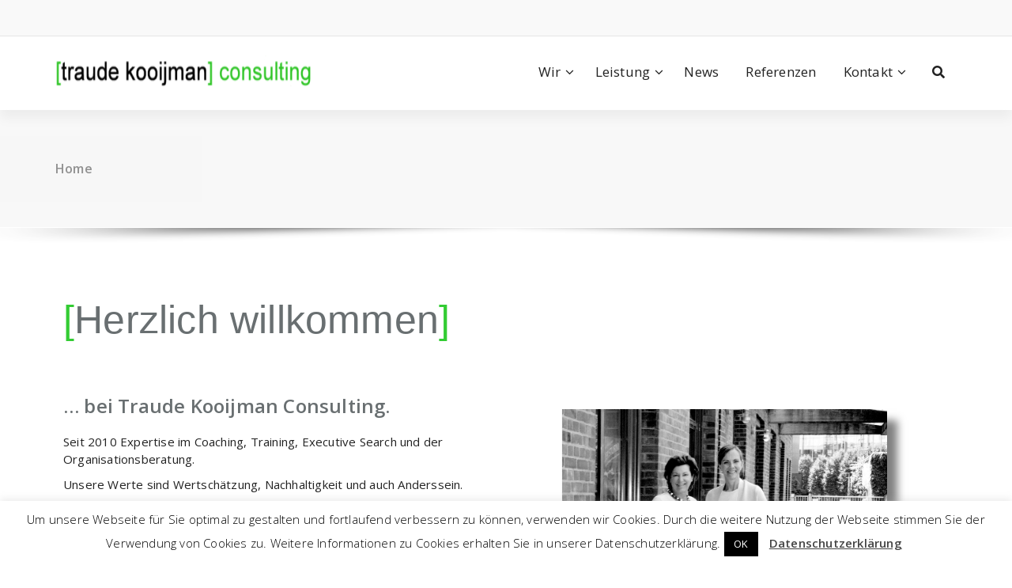

--- FILE ---
content_type: text/html; charset=UTF-8
request_url: https://tk-coaching.de/
body_size: 15622
content:
<!DOCTYPE html>
<html lang="de">
	<head>
	<meta charset="UTF-8">
	<meta name="viewport" content="width=device-width, initial-scale=1">
	<link rel="profile" href="https://gmpg.org/xfn/11">
	
	<title>[traude kooijman] consulting</title>
<meta name='robots' content='max-image-preview:large' />
<link rel='dns-prefetch' href='//fonts.googleapis.com' />
<link rel='dns-prefetch' href='//s.w.org' />
<link rel="alternate" type="application/rss+xml" title="[traude kooijman] consulting &raquo; Feed" href="https://tk-coaching.de/feed/" />
<link rel="alternate" type="application/rss+xml" title="[traude kooijman] consulting &raquo; Kommentar-Feed" href="https://tk-coaching.de/comments/feed/" />
<script type="text/javascript">
window._wpemojiSettings = {"baseUrl":"https:\/\/s.w.org\/images\/core\/emoji\/13.1.0\/72x72\/","ext":".png","svgUrl":"https:\/\/s.w.org\/images\/core\/emoji\/13.1.0\/svg\/","svgExt":".svg","source":{"concatemoji":"https:\/\/tk-coaching.de\/wp-includes\/js\/wp-emoji-release.min.js?ver=5.9.12"}};
/*! This file is auto-generated */
!function(e,a,t){var n,r,o,i=a.createElement("canvas"),p=i.getContext&&i.getContext("2d");function s(e,t){var a=String.fromCharCode;p.clearRect(0,0,i.width,i.height),p.fillText(a.apply(this,e),0,0);e=i.toDataURL();return p.clearRect(0,0,i.width,i.height),p.fillText(a.apply(this,t),0,0),e===i.toDataURL()}function c(e){var t=a.createElement("script");t.src=e,t.defer=t.type="text/javascript",a.getElementsByTagName("head")[0].appendChild(t)}for(o=Array("flag","emoji"),t.supports={everything:!0,everythingExceptFlag:!0},r=0;r<o.length;r++)t.supports[o[r]]=function(e){if(!p||!p.fillText)return!1;switch(p.textBaseline="top",p.font="600 32px Arial",e){case"flag":return s([127987,65039,8205,9895,65039],[127987,65039,8203,9895,65039])?!1:!s([55356,56826,55356,56819],[55356,56826,8203,55356,56819])&&!s([55356,57332,56128,56423,56128,56418,56128,56421,56128,56430,56128,56423,56128,56447],[55356,57332,8203,56128,56423,8203,56128,56418,8203,56128,56421,8203,56128,56430,8203,56128,56423,8203,56128,56447]);case"emoji":return!s([10084,65039,8205,55357,56613],[10084,65039,8203,55357,56613])}return!1}(o[r]),t.supports.everything=t.supports.everything&&t.supports[o[r]],"flag"!==o[r]&&(t.supports.everythingExceptFlag=t.supports.everythingExceptFlag&&t.supports[o[r]]);t.supports.everythingExceptFlag=t.supports.everythingExceptFlag&&!t.supports.flag,t.DOMReady=!1,t.readyCallback=function(){t.DOMReady=!0},t.supports.everything||(n=function(){t.readyCallback()},a.addEventListener?(a.addEventListener("DOMContentLoaded",n,!1),e.addEventListener("load",n,!1)):(e.attachEvent("onload",n),a.attachEvent("onreadystatechange",function(){"complete"===a.readyState&&t.readyCallback()})),(n=t.source||{}).concatemoji?c(n.concatemoji):n.wpemoji&&n.twemoji&&(c(n.twemoji),c(n.wpemoji)))}(window,document,window._wpemojiSettings);
</script>
<style type="text/css">
img.wp-smiley,
img.emoji {
	display: inline !important;
	border: none !important;
	box-shadow: none !important;
	height: 1em !important;
	width: 1em !important;
	margin: 0 0.07em !important;
	vertical-align: -0.1em !important;
	background: none !important;
	padding: 0 !important;
}
</style>
	<link rel='stylesheet' id='wp-block-library-css'  href='https://tk-coaching.de/wp-includes/css/dist/block-library/style.min.css?ver=5.9.12' type='text/css' media='all' />
<style id='global-styles-inline-css' type='text/css'>
body{--wp--preset--color--black: #000000;--wp--preset--color--cyan-bluish-gray: #abb8c3;--wp--preset--color--white: #ffffff;--wp--preset--color--pale-pink: #f78da7;--wp--preset--color--vivid-red: #cf2e2e;--wp--preset--color--luminous-vivid-orange: #ff6900;--wp--preset--color--luminous-vivid-amber: #fcb900;--wp--preset--color--light-green-cyan: #7bdcb5;--wp--preset--color--vivid-green-cyan: #00d084;--wp--preset--color--pale-cyan-blue: #8ed1fc;--wp--preset--color--vivid-cyan-blue: #0693e3;--wp--preset--color--vivid-purple: #9b51e0;--wp--preset--gradient--vivid-cyan-blue-to-vivid-purple: linear-gradient(135deg,rgba(6,147,227,1) 0%,rgb(155,81,224) 100%);--wp--preset--gradient--light-green-cyan-to-vivid-green-cyan: linear-gradient(135deg,rgb(122,220,180) 0%,rgb(0,208,130) 100%);--wp--preset--gradient--luminous-vivid-amber-to-luminous-vivid-orange: linear-gradient(135deg,rgba(252,185,0,1) 0%,rgba(255,105,0,1) 100%);--wp--preset--gradient--luminous-vivid-orange-to-vivid-red: linear-gradient(135deg,rgba(255,105,0,1) 0%,rgb(207,46,46) 100%);--wp--preset--gradient--very-light-gray-to-cyan-bluish-gray: linear-gradient(135deg,rgb(238,238,238) 0%,rgb(169,184,195) 100%);--wp--preset--gradient--cool-to-warm-spectrum: linear-gradient(135deg,rgb(74,234,220) 0%,rgb(151,120,209) 20%,rgb(207,42,186) 40%,rgb(238,44,130) 60%,rgb(251,105,98) 80%,rgb(254,248,76) 100%);--wp--preset--gradient--blush-light-purple: linear-gradient(135deg,rgb(255,206,236) 0%,rgb(152,150,240) 100%);--wp--preset--gradient--blush-bordeaux: linear-gradient(135deg,rgb(254,205,165) 0%,rgb(254,45,45) 50%,rgb(107,0,62) 100%);--wp--preset--gradient--luminous-dusk: linear-gradient(135deg,rgb(255,203,112) 0%,rgb(199,81,192) 50%,rgb(65,88,208) 100%);--wp--preset--gradient--pale-ocean: linear-gradient(135deg,rgb(255,245,203) 0%,rgb(182,227,212) 50%,rgb(51,167,181) 100%);--wp--preset--gradient--electric-grass: linear-gradient(135deg,rgb(202,248,128) 0%,rgb(113,206,126) 100%);--wp--preset--gradient--midnight: linear-gradient(135deg,rgb(2,3,129) 0%,rgb(40,116,252) 100%);--wp--preset--duotone--dark-grayscale: url('#wp-duotone-dark-grayscale');--wp--preset--duotone--grayscale: url('#wp-duotone-grayscale');--wp--preset--duotone--purple-yellow: url('#wp-duotone-purple-yellow');--wp--preset--duotone--blue-red: url('#wp-duotone-blue-red');--wp--preset--duotone--midnight: url('#wp-duotone-midnight');--wp--preset--duotone--magenta-yellow: url('#wp-duotone-magenta-yellow');--wp--preset--duotone--purple-green: url('#wp-duotone-purple-green');--wp--preset--duotone--blue-orange: url('#wp-duotone-blue-orange');--wp--preset--font-size--small: 13px;--wp--preset--font-size--medium: 20px;--wp--preset--font-size--large: 36px;--wp--preset--font-size--x-large: 42px;}.has-black-color{color: var(--wp--preset--color--black) !important;}.has-cyan-bluish-gray-color{color: var(--wp--preset--color--cyan-bluish-gray) !important;}.has-white-color{color: var(--wp--preset--color--white) !important;}.has-pale-pink-color{color: var(--wp--preset--color--pale-pink) !important;}.has-vivid-red-color{color: var(--wp--preset--color--vivid-red) !important;}.has-luminous-vivid-orange-color{color: var(--wp--preset--color--luminous-vivid-orange) !important;}.has-luminous-vivid-amber-color{color: var(--wp--preset--color--luminous-vivid-amber) !important;}.has-light-green-cyan-color{color: var(--wp--preset--color--light-green-cyan) !important;}.has-vivid-green-cyan-color{color: var(--wp--preset--color--vivid-green-cyan) !important;}.has-pale-cyan-blue-color{color: var(--wp--preset--color--pale-cyan-blue) !important;}.has-vivid-cyan-blue-color{color: var(--wp--preset--color--vivid-cyan-blue) !important;}.has-vivid-purple-color{color: var(--wp--preset--color--vivid-purple) !important;}.has-black-background-color{background-color: var(--wp--preset--color--black) !important;}.has-cyan-bluish-gray-background-color{background-color: var(--wp--preset--color--cyan-bluish-gray) !important;}.has-white-background-color{background-color: var(--wp--preset--color--white) !important;}.has-pale-pink-background-color{background-color: var(--wp--preset--color--pale-pink) !important;}.has-vivid-red-background-color{background-color: var(--wp--preset--color--vivid-red) !important;}.has-luminous-vivid-orange-background-color{background-color: var(--wp--preset--color--luminous-vivid-orange) !important;}.has-luminous-vivid-amber-background-color{background-color: var(--wp--preset--color--luminous-vivid-amber) !important;}.has-light-green-cyan-background-color{background-color: var(--wp--preset--color--light-green-cyan) !important;}.has-vivid-green-cyan-background-color{background-color: var(--wp--preset--color--vivid-green-cyan) !important;}.has-pale-cyan-blue-background-color{background-color: var(--wp--preset--color--pale-cyan-blue) !important;}.has-vivid-cyan-blue-background-color{background-color: var(--wp--preset--color--vivid-cyan-blue) !important;}.has-vivid-purple-background-color{background-color: var(--wp--preset--color--vivid-purple) !important;}.has-black-border-color{border-color: var(--wp--preset--color--black) !important;}.has-cyan-bluish-gray-border-color{border-color: var(--wp--preset--color--cyan-bluish-gray) !important;}.has-white-border-color{border-color: var(--wp--preset--color--white) !important;}.has-pale-pink-border-color{border-color: var(--wp--preset--color--pale-pink) !important;}.has-vivid-red-border-color{border-color: var(--wp--preset--color--vivid-red) !important;}.has-luminous-vivid-orange-border-color{border-color: var(--wp--preset--color--luminous-vivid-orange) !important;}.has-luminous-vivid-amber-border-color{border-color: var(--wp--preset--color--luminous-vivid-amber) !important;}.has-light-green-cyan-border-color{border-color: var(--wp--preset--color--light-green-cyan) !important;}.has-vivid-green-cyan-border-color{border-color: var(--wp--preset--color--vivid-green-cyan) !important;}.has-pale-cyan-blue-border-color{border-color: var(--wp--preset--color--pale-cyan-blue) !important;}.has-vivid-cyan-blue-border-color{border-color: var(--wp--preset--color--vivid-cyan-blue) !important;}.has-vivid-purple-border-color{border-color: var(--wp--preset--color--vivid-purple) !important;}.has-vivid-cyan-blue-to-vivid-purple-gradient-background{background: var(--wp--preset--gradient--vivid-cyan-blue-to-vivid-purple) !important;}.has-light-green-cyan-to-vivid-green-cyan-gradient-background{background: var(--wp--preset--gradient--light-green-cyan-to-vivid-green-cyan) !important;}.has-luminous-vivid-amber-to-luminous-vivid-orange-gradient-background{background: var(--wp--preset--gradient--luminous-vivid-amber-to-luminous-vivid-orange) !important;}.has-luminous-vivid-orange-to-vivid-red-gradient-background{background: var(--wp--preset--gradient--luminous-vivid-orange-to-vivid-red) !important;}.has-very-light-gray-to-cyan-bluish-gray-gradient-background{background: var(--wp--preset--gradient--very-light-gray-to-cyan-bluish-gray) !important;}.has-cool-to-warm-spectrum-gradient-background{background: var(--wp--preset--gradient--cool-to-warm-spectrum) !important;}.has-blush-light-purple-gradient-background{background: var(--wp--preset--gradient--blush-light-purple) !important;}.has-blush-bordeaux-gradient-background{background: var(--wp--preset--gradient--blush-bordeaux) !important;}.has-luminous-dusk-gradient-background{background: var(--wp--preset--gradient--luminous-dusk) !important;}.has-pale-ocean-gradient-background{background: var(--wp--preset--gradient--pale-ocean) !important;}.has-electric-grass-gradient-background{background: var(--wp--preset--gradient--electric-grass) !important;}.has-midnight-gradient-background{background: var(--wp--preset--gradient--midnight) !important;}.has-small-font-size{font-size: var(--wp--preset--font-size--small) !important;}.has-medium-font-size{font-size: var(--wp--preset--font-size--medium) !important;}.has-large-font-size{font-size: var(--wp--preset--font-size--large) !important;}.has-x-large-font-size{font-size: var(--wp--preset--font-size--x-large) !important;}
</style>
<link rel='stylesheet' id='contact-form-7-css'  href='https://tk-coaching.de/wp-content/plugins/contact-form-7/includes/css/styles.css?ver=5.6.4' type='text/css' media='all' />
<link rel='stylesheet' id='cookie-law-info-css'  href='https://tk-coaching.de/wp-content/plugins/cookie-law-info/legacy/public/css/cookie-law-info-public.css?ver=3.3.9.1' type='text/css' media='all' />
<link rel='stylesheet' id='cookie-law-info-gdpr-css'  href='https://tk-coaching.de/wp-content/plugins/cookie-law-info/legacy/public/css/cookie-law-info-gdpr.css?ver=3.3.9.1' type='text/css' media='all' />
<link rel='stylesheet' id='tp-piebuilder-style-css'  href='https://tk-coaching.de/wp-content/plugins/tp-piebuilder/assets/css/style.min.css?ver=5.9.12' type='text/css' media='all' />
<link rel='stylesheet' id='benzer-fonts-css'  href='//fonts.googleapis.com/css?family=Open+Sans%3A300%2C400%2C600%2C700%2C800%7CRaleway%3A400%2C700&#038;subset=latin%2Clatin-ext' type='text/css' media='all' />
<link rel='stylesheet' id='specia-style-css'  href='https://tk-coaching.de/wp-content/themes/benzer/style.css?ver=5.9.12' type='text/css' media='all' />
<style id='specia-style-inline-css' type='text/css'>
.bt-primary,a.bt-primary,button.bt-primary,.more-link,a.more-link, .wpcf7-submit,input.wpcf7-submit,div.tagcloud a,.widget .woocommerce-product-search input[type='search'],.widget .search-form input[type='search'],input[type='submit'],button[type='submit'],.woo-sidebar .woocommerce-mini-cart__buttons.buttons .button,footer .woocommerce-mini-cart__buttons.buttons .button,.woocommerce ul.products li.product .button, .woocommerce nav.woocommerce-pagination ul li a,.woocommerce nav.woocommerce-pagination ul li span,.top-scroll,.woocommerce-cart .wc-proceed-to-checkout a.checkout-button,.woocommerce table.cart td.actions .input-text,.woocommerce-page #content table.cart td.actions .input-text,.woocommerce-page table.cart td.actions .input-text,.wp-block-search .wp-block-search__input, .wp-block-loginout a, .woocommerce a.button, .woocommerce span.onsale {
					border-radius: 100px !important;
				}

</style>
<link rel='stylesheet' id='owl-carousel-css'  href='https://tk-coaching.de/wp-content/themes/specia/css/owl.carousel.css?ver=5.9.12' type='text/css' media='all' />
<link rel='stylesheet' id='bootstrap-css'  href='https://tk-coaching.de/wp-content/themes/specia/css/bootstrap.min.css?ver=5.9.12' type='text/css' media='all' />
<link rel='stylesheet' id='woo-css'  href='https://tk-coaching.de/wp-content/themes/specia/css/woo.css?ver=5.9.12' type='text/css' media='all' />
<link rel='stylesheet' id='specia-form-css'  href='https://tk-coaching.de/wp-content/themes/specia/css/form.css?ver=5.9.12' type='text/css' media='all' />
<link rel='stylesheet' id='specia-typography-css'  href='https://tk-coaching.de/wp-content/themes/specia/css/typography.css?ver=5.9.12' type='text/css' media='all' />
<link rel='stylesheet' id='specia-widget-css'  href='https://tk-coaching.de/wp-content/themes/specia/css/widget.css?ver=5.9.12' type='text/css' media='all' />
<link rel='stylesheet' id='specia-top-widget-css'  href='https://tk-coaching.de/wp-content/themes/specia/css/top-widget.css?ver=5.9.12' type='text/css' media='all' />
<link rel='stylesheet' id='specia-text-animate-css'  href='https://tk-coaching.de/wp-content/themes/specia/css/text-animate.css?ver=5.9.12' type='text/css' media='all' />
<link rel='stylesheet' id='animate-css'  href='https://tk-coaching.de/wp-content/themes/specia/css/animate.min.css?ver=5.9.12' type='text/css' media='all' />
<link rel='stylesheet' id='specia-text-rotator-css'  href='https://tk-coaching.de/wp-content/themes/specia/css/text-rotator.css?ver=5.9.12' type='text/css' media='all' />
<link rel='stylesheet' id='specia-menus-css'  href='https://tk-coaching.de/wp-content/themes/specia/css/menus.css?ver=5.9.12' type='text/css' media='all' />
<link rel='stylesheet' id='font-awesome-css'  href='https://tk-coaching.de/wp-content/plugins/elementor/assets/lib/font-awesome/css/font-awesome.min.css?ver=4.7.0' type='text/css' media='all' />
<link rel='stylesheet' id='specia-fonts-css'  href='//fonts.googleapis.com/css?family=Open+Sans%3A300%2C400%2C600%2C700%2C800%7CRaleway%3A400%2C700&#038;subset=latin%2Clatin-ext' type='text/css' media='all' />
<link rel='stylesheet' id='elementor-icons-css'  href='https://tk-coaching.de/wp-content/plugins/elementor/assets/lib/eicons/css/elementor-icons.min.css?ver=5.21.0' type='text/css' media='all' />
<link rel='stylesheet' id='elementor-frontend-css'  href='https://tk-coaching.de/wp-content/plugins/elementor/assets/css/frontend.min.css?ver=3.15.3' type='text/css' media='all' />
<link rel='stylesheet' id='swiper-css'  href='https://tk-coaching.de/wp-content/plugins/elementor/assets/lib/swiper/css/swiper.min.css?ver=5.3.6' type='text/css' media='all' />
<link rel='stylesheet' id='elementor-post-1862-css'  href='https://tk-coaching.de/wp-content/uploads/elementor/css/post-1862.css?ver=1682240303' type='text/css' media='all' />
<link rel='stylesheet' id='font-awesome-5-all-css'  href='https://tk-coaching.de/wp-content/plugins/elementor/assets/lib/font-awesome/css/all.min.css?ver=3.15.3' type='text/css' media='all' />
<link rel='stylesheet' id='font-awesome-4-shim-css'  href='https://tk-coaching.de/wp-content/plugins/elementor/assets/lib/font-awesome/css/v4-shims.min.css?ver=3.15.3' type='text/css' media='all' />
<link rel='stylesheet' id='elementor-global-css'  href='https://tk-coaching.de/wp-content/uploads/elementor/css/global.css?ver=1682240303' type='text/css' media='all' />
<link rel='stylesheet' id='elementor-post-1175-css'  href='https://tk-coaching.de/wp-content/uploads/elementor/css/post-1175.css?ver=1709647205' type='text/css' media='all' />
<link rel='stylesheet' id='specia-parent-style-css'  href='https://tk-coaching.de/wp-content/themes/specia/style.css?ver=5.9.12' type='text/css' media='all' />
<link rel='stylesheet' id='benzer-style-css'  href='https://tk-coaching.de/wp-content/themes/benzer/style.css?ver=5.9.12' type='text/css' media='all' />
<link rel='stylesheet' id='benzer-default-css'  href='https://tk-coaching.de/wp-content/themes/benzer/css/colors/default.css?ver=5.9.12' type='text/css' media='all' />
<link rel='stylesheet' id='benzer-media-query-css'  href='https://tk-coaching.de/wp-content/themes/specia/css/media-query.css?ver=5.9.12' type='text/css' media='all' />
<link rel='stylesheet' id='google-fonts-1-css'  href='https://fonts.googleapis.com/css?family=Roboto%3A100%2C100italic%2C200%2C200italic%2C300%2C300italic%2C400%2C400italic%2C500%2C500italic%2C600%2C600italic%2C700%2C700italic%2C800%2C800italic%2C900%2C900italic%7CRoboto+Slab%3A100%2C100italic%2C200%2C200italic%2C300%2C300italic%2C400%2C400italic%2C500%2C500italic%2C600%2C600italic%2C700%2C700italic%2C800%2C800italic%2C900%2C900italic%7CAmatic+SC%3A100%2C100italic%2C200%2C200italic%2C300%2C300italic%2C400%2C400italic%2C500%2C500italic%2C600%2C600italic%2C700%2C700italic%2C800%2C800italic%2C900%2C900italic&#038;display=auto&#038;ver=5.9.12' type='text/css' media='all' />
<link rel="preconnect" href="https://fonts.gstatic.com/" crossorigin><!--n2css--><!--n2js--><script type='text/javascript' src='https://tk-coaching.de/wp-includes/js/tinymce/tinymce.min.js?ver=49110-20201110' id='wp-tinymce-root-js'></script>
<script type='text/javascript' src='https://tk-coaching.de/wp-includes/js/tinymce/plugins/compat3x/plugin.min.js?ver=49110-20201110' id='wp-tinymce-js'></script>
<script type='text/javascript' src='https://tk-coaching.de/wp-includes/js/jquery/jquery.min.js?ver=3.6.0' id='jquery-core-js'></script>
<script type='text/javascript' src='https://tk-coaching.de/wp-includes/js/jquery/jquery-migrate.min.js?ver=3.3.2' id='jquery-migrate-js'></script>
<script type='text/javascript' id='cookie-law-info-js-extra'>
/* <![CDATA[ */
var Cli_Data = {"nn_cookie_ids":[],"cookielist":[],"non_necessary_cookies":[],"ccpaEnabled":"","ccpaRegionBased":"","ccpaBarEnabled":"","strictlyEnabled":["necessary","obligatoire"],"ccpaType":"gdpr","js_blocking":"","custom_integration":"","triggerDomRefresh":"","secure_cookies":""};
var cli_cookiebar_settings = {"animate_speed_hide":"500","animate_speed_show":"500","background":"#FFF","border":"#b1a6a6c2","border_on":"","button_1_button_colour":"#000","button_1_button_hover":"#000000","button_1_link_colour":"#fff","button_1_as_button":"1","button_1_new_win":"","button_2_button_colour":"#333","button_2_button_hover":"#292929","button_2_link_colour":"#444","button_2_as_button":"","button_2_hidebar":"","button_3_button_colour":"#000","button_3_button_hover":"#000000","button_3_link_colour":"#fff","button_3_as_button":"1","button_3_new_win":"","button_4_button_colour":"#000","button_4_button_hover":"#000000","button_4_link_colour":"#fff","button_4_as_button":"1","button_7_button_colour":"#61a229","button_7_button_hover":"#4e8221","button_7_link_colour":"#fff","button_7_as_button":"1","button_7_new_win":"","font_family":"inherit","header_fix":"","notify_animate_hide":"1","notify_animate_show":"","notify_div_id":"#cookie-law-info-bar","notify_position_horizontal":"right","notify_position_vertical":"bottom","scroll_close":"","scroll_close_reload":"","accept_close_reload":"","reject_close_reload":"","showagain_tab":"","showagain_background":"#fff","showagain_border":"#000","showagain_div_id":"#cookie-law-info-again","showagain_x_position":"100px","text":"#000","show_once_yn":"","show_once":"10000","logging_on":"","as_popup":"","popup_overlay":"1","bar_heading_text":"","cookie_bar_as":"banner","popup_showagain_position":"bottom-right","widget_position":"left"};
var log_object = {"ajax_url":"https:\/\/tk-coaching.de\/wp-admin\/admin-ajax.php"};
/* ]]> */
</script>
<script type='text/javascript' src='https://tk-coaching.de/wp-content/plugins/cookie-law-info/legacy/public/js/cookie-law-info-public.js?ver=3.3.9.1' id='cookie-law-info-js'></script>
<script type='text/javascript' src='https://tk-coaching.de/wp-content/plugins/sticky-menu-or-anything-on-scroll/assets/js/jq-sticky-anything.min.js?ver=2.1.1' id='stickyAnythingLib-js'></script>
<script type='text/javascript' src='https://tk-coaching.de/wp-content/plugins/tp-piebuilder/assets/js/pie.min.js?ver=5.9.12' id='tp-piebuilder-script-js'></script>
<script type='text/javascript' src='https://tk-coaching.de/wp-content/themes/specia/js/bootstrap.min.js?ver=5.9.12' id='bootstrap-js'></script>
<script type='text/javascript' src='https://tk-coaching.de/wp-content/themes/specia/js/owl.carousel.min.js?ver=5.9.12' id='owl-carousel-js'></script>
<script type='text/javascript' src='https://tk-coaching.de/wp-content/themes/specia/js/jquery.simple-text-rotator.min.js?ver=5.9.12' id='jquery-text-rotator-js'></script>
<script type='text/javascript' src='https://tk-coaching.de/wp-content/themes/specia/js/wow.min.js?ver=5.9.12' id='wow-min-js'></script>
<script type='text/javascript' src='https://tk-coaching.de/wp-content/themes/specia/js/component.min.js?ver=5.9.12' id='specia-service-component-js'></script>
<script type='text/javascript' src='https://tk-coaching.de/wp-content/themes/specia/js/modernizr.custom.min.js?ver=5.9.12' id='specia-service-modernizr-custom-js'></script>
<script type='text/javascript' src='https://tk-coaching.de/wp-content/themes/specia/js/custom.js?ver=5.9.12' id='specia-custom-js-js'></script>
<script type='text/javascript' src='https://tk-coaching.de/wp-content/plugins/elementor/assets/lib/font-awesome/js/v4-shims.min.js?ver=3.15.3' id='font-awesome-4-shim-js'></script>
<link rel="https://api.w.org/" href="https://tk-coaching.de/wp-json/" /><link rel="alternate" type="application/json" href="https://tk-coaching.de/wp-json/wp/v2/pages/1175" /><link rel="EditURI" type="application/rsd+xml" title="RSD" href="https://tk-coaching.de/xmlrpc.php?rsd" />
<link rel="wlwmanifest" type="application/wlwmanifest+xml" href="https://tk-coaching.de/wp-includes/wlwmanifest.xml" /> 
<meta name="generator" content="WordPress 5.9.12" />
<link rel="canonical" href="https://tk-coaching.de/" />
<link rel='shortlink' href='https://tk-coaching.de/' />
<link rel="alternate" type="application/json+oembed" href="https://tk-coaching.de/wp-json/oembed/1.0/embed?url=https%3A%2F%2Ftk-coaching.de%2F" />
<link rel="alternate" type="text/xml+oembed" href="https://tk-coaching.de/wp-json/oembed/1.0/embed?url=https%3A%2F%2Ftk-coaching.de%2F&#038;format=xml" />
<!-- Enter your scripts here --><meta name="generator" content="Elementor 3.15.3; features: e_dom_optimization, e_optimized_assets_loading, additional_custom_breakpoints; settings: css_print_method-external, google_font-enabled, font_display-auto">
<link rel="icon" href="https://tk-coaching.de/wp-content/uploads/2024/02/tk-consulting-favicon-75x75.png" sizes="32x32" />
<link rel="icon" href="https://tk-coaching.de/wp-content/uploads/2024/02/tk-consulting-favicon.png" sizes="192x192" />
<link rel="apple-touch-icon" href="https://tk-coaching.de/wp-content/uploads/2024/02/tk-consulting-favicon.png" />
<meta name="msapplication-TileImage" content="https://tk-coaching.de/wp-content/uploads/2024/02/tk-consulting-favicon.png" />
		<style type="text/css" id="wp-custom-css">
			.padding-bottom-10 {
display: none;
}

.site-title
{ font-size: 500px }


.main-footer {
background-color: ; 
}
.menu-right li.cart-wrapper {
  position: relative;
  display: none;
}
.nav-benzer .navigation .logo {
  padding: 19px 0;
	min-width:325px;
}
.page-breadcrumb {
    list-style: none outside none;
    margin-bottom: 0px;
    padding: 23px 0;
    text-align: right;
    font-size: 15px;
    line-height: 20px;
    display: none;
}
.entry-content a, .comment-content a, .widget_text a, strong a, blockquote a, code a, p a {
    color: #39C435;
    text-decoration: underline;
}
		</style>
		</head>

<body class="home page-template-default page page-id-1175 wp-custom-logo elementor-default elementor-kit-1862 elementor-page elementor-page-1175">
<svg xmlns="http://www.w3.org/2000/svg" viewBox="0 0 0 0" width="0" height="0" focusable="false" role="none" style="visibility: hidden; position: absolute; left: -9999px; overflow: hidden;" ><defs><filter id="wp-duotone-dark-grayscale"><feColorMatrix color-interpolation-filters="sRGB" type="matrix" values=" .299 .587 .114 0 0 .299 .587 .114 0 0 .299 .587 .114 0 0 .299 .587 .114 0 0 " /><feComponentTransfer color-interpolation-filters="sRGB" ><feFuncR type="table" tableValues="0 0.49803921568627" /><feFuncG type="table" tableValues="0 0.49803921568627" /><feFuncB type="table" tableValues="0 0.49803921568627" /><feFuncA type="table" tableValues="1 1" /></feComponentTransfer><feComposite in2="SourceGraphic" operator="in" /></filter></defs></svg><svg xmlns="http://www.w3.org/2000/svg" viewBox="0 0 0 0" width="0" height="0" focusable="false" role="none" style="visibility: hidden; position: absolute; left: -9999px; overflow: hidden;" ><defs><filter id="wp-duotone-grayscale"><feColorMatrix color-interpolation-filters="sRGB" type="matrix" values=" .299 .587 .114 0 0 .299 .587 .114 0 0 .299 .587 .114 0 0 .299 .587 .114 0 0 " /><feComponentTransfer color-interpolation-filters="sRGB" ><feFuncR type="table" tableValues="0 1" /><feFuncG type="table" tableValues="0 1" /><feFuncB type="table" tableValues="0 1" /><feFuncA type="table" tableValues="1 1" /></feComponentTransfer><feComposite in2="SourceGraphic" operator="in" /></filter></defs></svg><svg xmlns="http://www.w3.org/2000/svg" viewBox="0 0 0 0" width="0" height="0" focusable="false" role="none" style="visibility: hidden; position: absolute; left: -9999px; overflow: hidden;" ><defs><filter id="wp-duotone-purple-yellow"><feColorMatrix color-interpolation-filters="sRGB" type="matrix" values=" .299 .587 .114 0 0 .299 .587 .114 0 0 .299 .587 .114 0 0 .299 .587 .114 0 0 " /><feComponentTransfer color-interpolation-filters="sRGB" ><feFuncR type="table" tableValues="0.54901960784314 0.98823529411765" /><feFuncG type="table" tableValues="0 1" /><feFuncB type="table" tableValues="0.71764705882353 0.25490196078431" /><feFuncA type="table" tableValues="1 1" /></feComponentTransfer><feComposite in2="SourceGraphic" operator="in" /></filter></defs></svg><svg xmlns="http://www.w3.org/2000/svg" viewBox="0 0 0 0" width="0" height="0" focusable="false" role="none" style="visibility: hidden; position: absolute; left: -9999px; overflow: hidden;" ><defs><filter id="wp-duotone-blue-red"><feColorMatrix color-interpolation-filters="sRGB" type="matrix" values=" .299 .587 .114 0 0 .299 .587 .114 0 0 .299 .587 .114 0 0 .299 .587 .114 0 0 " /><feComponentTransfer color-interpolation-filters="sRGB" ><feFuncR type="table" tableValues="0 1" /><feFuncG type="table" tableValues="0 0.27843137254902" /><feFuncB type="table" tableValues="0.5921568627451 0.27843137254902" /><feFuncA type="table" tableValues="1 1" /></feComponentTransfer><feComposite in2="SourceGraphic" operator="in" /></filter></defs></svg><svg xmlns="http://www.w3.org/2000/svg" viewBox="0 0 0 0" width="0" height="0" focusable="false" role="none" style="visibility: hidden; position: absolute; left: -9999px; overflow: hidden;" ><defs><filter id="wp-duotone-midnight"><feColorMatrix color-interpolation-filters="sRGB" type="matrix" values=" .299 .587 .114 0 0 .299 .587 .114 0 0 .299 .587 .114 0 0 .299 .587 .114 0 0 " /><feComponentTransfer color-interpolation-filters="sRGB" ><feFuncR type="table" tableValues="0 0" /><feFuncG type="table" tableValues="0 0.64705882352941" /><feFuncB type="table" tableValues="0 1" /><feFuncA type="table" tableValues="1 1" /></feComponentTransfer><feComposite in2="SourceGraphic" operator="in" /></filter></defs></svg><svg xmlns="http://www.w3.org/2000/svg" viewBox="0 0 0 0" width="0" height="0" focusable="false" role="none" style="visibility: hidden; position: absolute; left: -9999px; overflow: hidden;" ><defs><filter id="wp-duotone-magenta-yellow"><feColorMatrix color-interpolation-filters="sRGB" type="matrix" values=" .299 .587 .114 0 0 .299 .587 .114 0 0 .299 .587 .114 0 0 .299 .587 .114 0 0 " /><feComponentTransfer color-interpolation-filters="sRGB" ><feFuncR type="table" tableValues="0.78039215686275 1" /><feFuncG type="table" tableValues="0 0.94901960784314" /><feFuncB type="table" tableValues="0.35294117647059 0.47058823529412" /><feFuncA type="table" tableValues="1 1" /></feComponentTransfer><feComposite in2="SourceGraphic" operator="in" /></filter></defs></svg><svg xmlns="http://www.w3.org/2000/svg" viewBox="0 0 0 0" width="0" height="0" focusable="false" role="none" style="visibility: hidden; position: absolute; left: -9999px; overflow: hidden;" ><defs><filter id="wp-duotone-purple-green"><feColorMatrix color-interpolation-filters="sRGB" type="matrix" values=" .299 .587 .114 0 0 .299 .587 .114 0 0 .299 .587 .114 0 0 .299 .587 .114 0 0 " /><feComponentTransfer color-interpolation-filters="sRGB" ><feFuncR type="table" tableValues="0.65098039215686 0.40392156862745" /><feFuncG type="table" tableValues="0 1" /><feFuncB type="table" tableValues="0.44705882352941 0.4" /><feFuncA type="table" tableValues="1 1" /></feComponentTransfer><feComposite in2="SourceGraphic" operator="in" /></filter></defs></svg><svg xmlns="http://www.w3.org/2000/svg" viewBox="0 0 0 0" width="0" height="0" focusable="false" role="none" style="visibility: hidden; position: absolute; left: -9999px; overflow: hidden;" ><defs><filter id="wp-duotone-blue-orange"><feColorMatrix color-interpolation-filters="sRGB" type="matrix" values=" .299 .587 .114 0 0 .299 .587 .114 0 0 .299 .587 .114 0 0 .299 .587 .114 0 0 " /><feComponentTransfer color-interpolation-filters="sRGB" ><feFuncR type="table" tableValues="0.098039215686275 1" /><feFuncG type="table" tableValues="0 0.66274509803922" /><feFuncB type="table" tableValues="0.84705882352941 0.41960784313725" /><feFuncA type="table" tableValues="1 1" /></feComponentTransfer><feComposite in2="SourceGraphic" operator="in" /></filter></defs></svg><div id="page" class="site">
	<a class="skip-link screen-reader-text" href="#content">Skip to content</a>

	


<header id="header-section" class="header nav-benzer" role="banner">
		<div id="unique-header" class="header-top-info d-lg-block d-none wow fadeInDown">
		<div class="header-widget">
			<div class="container">
				<div class="row">
					<div class="col-lg-6 col-12">
						<div id="header-top-left" class="text-lg-left text-center">
							<!-- Start Social Media Icons -->
											
															<aside id="social_widget" class="widget widget_social_widget">
									<ul>
																				
																				
																				
																				
																				
																				
																				
																				
																				
																				
																				
																			</ul>
								</aside>
									                	<!-- /End Social Media Icons-->
						</div>
					</div>
					<div class="col-lg-6 col-12">
						<div id="header-top-right" class="text-lg-right text-center">
																						<!-- Start Contact Info -->
																
																<!-- /End Contact Info -->
														
						</div>
					</div>
				</div>
			</div>
		</div>
	</div>
	
	<div class="navigator-wrapper">
		<!-- Mobile Toggle -->
	    <div class="theme-mobile-nav d-lg-none d-block sticky-nav">
	        <div class="container">
	            <div class="row">
	                <div class="col-md-12">
	                    <div class="theme-mobile-menu">
	                        <div class="headtop-mobi">
	                            <div class="headtop-shift">
	                                <a href="javascript:void(0);" class="header-sidebar-toggle open-toggle"><span></span></a>
	                                <a href="javascript:void(0);" class="header-sidebar-toggle close-button"><span></span></a>
	                                <div id="mob-h-top" class="mobi-head-top animated"></div>
	                            </div>
	                        </div>
	                        <div class="mobile-logo">
	                            <a href="https://tk-coaching.de/" class="custom-logo-link" rel="home" aria-current="page"><img width="325" height="40" src="https://tk-coaching.de/wp-content/uploads/2018/05/cropped-kooijmannschwarz-e1610367046375.png" class="custom-logo navbar-brand" alt="[traude kooijman] consulting" srcset="https://tk-coaching.de/wp-content/uploads/2018/05/cropped-kooijmannschwarz-e1610367046375.png 325w, https://tk-coaching.de/wp-content/uploads/2018/05/cropped-kooijmannschwarz-e1610367046375-300x37.png 300w" sizes="(max-width: 325px) 100vw, 325px" /></a>	                        </div>
	                        <div class="menu-toggle-wrap">
	                            <div class="hamburger-menu">
	                                <a href="javascript:void(0);" class="menu-toggle">
	                                    <div class="top-bun"></div>
	                                    <div class="meat"></div>
	                                    <div class="bottom-bun"></div>
	                                </a>
	                            </div>
	                        </div>
	                        <div id="mobile-m" class="mobile-menu">
	                            <div class="mobile-menu-shift">
	                                <a href="javascript:void(0);" class="close-style close-menu"></a>
	                            </div>
	                        </div>
	                    </div>
	                </div>
	            </div>
	        </div>
	    </div>
	    <!-- / -->

	    <!-- Top Menu -->
	    <div class="xl-nav-area d-none d-lg-block">
	        <div class="navigation sticky-nav">
	            <div class="container">
	                <div class="row">
	                    <div class="col-md-3 my-auto">
	                        <div class="logo">
	                            <a href="https://tk-coaching.de/" class="custom-logo-link" rel="home" aria-current="page"><img width="325" height="40" src="https://tk-coaching.de/wp-content/uploads/2018/05/cropped-kooijmannschwarz-e1610367046375.png" class="custom-logo navbar-brand" alt="[traude kooijman] consulting" srcset="https://tk-coaching.de/wp-content/uploads/2018/05/cropped-kooijmannschwarz-e1610367046375.png 325w, https://tk-coaching.de/wp-content/uploads/2018/05/cropped-kooijmannschwarz-e1610367046375-300x37.png 300w" sizes="(max-width: 325px) 100vw, 325px" /></a>	                        </div>
	                    </div>
	                    <div class="col-md-9 my-auto">
	                        <div class="theme-menu">
	                            <nav class="menubar">
	                                <ul id="menu-primary-menu" class="menu-wrap"><li id="menu-item-1452" class="menu-item menu-item-type-post_type menu-item-object-page menu-item-has-children menu-item-1452 dropdown"><a href="https://tk-coaching.de/wir/">Wir</a><span class="mobi_drop d-lg-none"><a href="#" class="fa fa-plus"></a></span>
<ul class="dropdown-menu">
	<li id="menu-item-1468" class="menu-item menu-item-type-post_type menu-item-object-page menu-item-1468"><a href="https://tk-coaching.de/wir/gabriele-traude/">Gabriele Traude</a></li>
	<li id="menu-item-1461" class="menu-item menu-item-type-post_type menu-item-object-page menu-item-1461"><a href="https://tk-coaching.de/wir/daniela-kooijman/">Daniela Kooijman</a></li>
</ul>
</li>
<li id="menu-item-1443" class="menu-item menu-item-type-post_type menu-item-object-page menu-item-has-children menu-item-1443 dropdown"><a href="https://tk-coaching.de/leistung/">Leistung</a><span class="mobi_drop d-lg-none"><a href="#" class="fa fa-plus"></a></span>
<ul class="dropdown-menu">
	<li id="menu-item-1412" class="menu-item menu-item-type-post_type menu-item-object-page menu-item-1412"><a href="https://tk-coaching.de/leistung/coaching/">Coaching</a></li>
	<li id="menu-item-1607" class="menu-item menu-item-type-post_type menu-item-object-page menu-item-1607"><a href="https://tk-coaching.de/vortraege-und-moderation/">Vorträge und Moderation</a></li>
	<li id="menu-item-1302" class="menu-item menu-item-type-post_type menu-item-object-page menu-item-1302"><a href="https://tk-coaching.de/leistung/training/">Training</a></li>
	<li id="menu-item-1427" class="menu-item menu-item-type-post_type menu-item-object-page menu-item-1427"><a href="https://tk-coaching.de/leistung/organisationsberatung-2/">Organisationsberatung</a></li>
	<li id="menu-item-1419" class="menu-item menu-item-type-post_type menu-item-object-page menu-item-1419"><a href="https://tk-coaching.de/leistung/executive-search/">Executive Search</a></li>
	<li id="menu-item-1893" class="menu-item menu-item-type-post_type menu-item-object-page menu-item-1893"><a href="https://tk-coaching.de/leistung/schueler-und-junge-erwachsene/">Schüler und junge Erwachsene</a></li>
</ul>
</li>
<li id="menu-item-49" class="menu-item menu-item-type-post_type menu-item-object-page menu-item-49"><a href="https://tk-coaching.de/news/">News</a></li>
<li id="menu-item-1338" class="menu-item menu-item-type-post_type menu-item-object-page menu-item-1338"><a href="https://tk-coaching.de/referenzen/">Referenzen</a></li>
<li id="menu-item-1816" class="menu-item menu-item-type-post_type menu-item-object-page menu-item-has-children menu-item-1816 dropdown"><a href="https://tk-coaching.de/kontakt/">Kontakt</a><span class="mobi_drop d-lg-none"><a href="#" class="fa fa-plus"></a></span>
<ul class="dropdown-menu">
	<li id="menu-item-1584" class="menu-item menu-item-type-post_type menu-item-object-page menu-item-1584"><a href="https://tk-coaching.de/impressum/">Impressum</a></li>
	<li id="menu-item-1583" class="menu-item menu-item-type-post_type menu-item-object-page menu-item-1583"><a href="https://tk-coaching.de/kontakt/datenschutz/">Datenschutz</a></li>
</ul>
</li>
</ul>                               
	                            </nav>
	                            <div class="menu-right">
	                                <ul class="wrap-right">
	                                    <li class="search-button">
	                                        <a href="#" id="view-search-btn" class="header-search-toggle"><i class="fa fa-search"></i></a>
	                                        <!-- Quik search -->
	                                        <div class="view-search-btn header-search-popup">
	                                            <form method="get" class="search-form" action="https://tk-coaching.de/" aria-label="Site Search">
	                                                <span class="screen-reader-text">Search for:</span>
	                                                <input type="search" class="search-field header-search-field" placeholder="Type To Search" name="s" id="popfocus" value="" autofocus>
	                                                <a href="#" class="close-style header-search-close"></a>
	                                            </form>
	                                        </div>
	                                        <!-- / -->
	                                    </li>
																					<li class="cart-wrapper">
												<div class="cart-icon-wrap">
													<a href="javascript:void(0)" id="cart"><i class="fa fa-shopping-bag"></i>
																										</a>
												</div>
												
												<!-- Shopping Cart -->
																								<!--end shopping-cart -->
											</li>
											                                    	                                </ul>
	                            </div>
	                        </div>
	                    </div>
	                </div>
	            </div>
	        </div>
	    </div>
	</div>

</header>
<section class="breadcrumb shadow-one">
    <div class="background-overlay">
        <div class="container">
            <div class="row padding-top-40 padding-bottom-40">
                <div class="col-md-6 col-xs-12 col-sm-6">
                     <h2>
						Home					</h2>
                </div>

                <div class="col-md-6 col-xs-12 col-sm-6 breadcrumb-position">
					<ul class="page-breadcrumb">
						<li><a href="https://tk-coaching.de">Home</a></li>                    </ul>
                </div>
            </div>
        </div>
    </div>
</section>

<div class="clearfix"></div>

	<div id="content" class="site-content" role="main">
<section class="page-wrapper">
	<div class="container">
					
		<div class="row padding-top-60 padding-bottom-60">		
			<div class="col-md-12">			<div class="site-content">
			
					<div data-elementor-type="wp-page" data-elementor-id="1175" class="elementor elementor-1175">
									<section class="elementor-section elementor-top-section elementor-element elementor-element-483efca elementor-section-boxed elementor-section-height-default elementor-section-height-default" data-id="483efca" data-element_type="section">
						<div class="elementor-container elementor-column-gap-default">
					<div class="elementor-column elementor-col-100 elementor-top-column elementor-element elementor-element-efa1bf2" data-id="efa1bf2" data-element_type="column">
			<div class="elementor-widget-wrap elementor-element-populated">
								<div class="elementor-element elementor-element-6519c07 elementor-invisible elementor-widget elementor-widget-heading" data-id="6519c07" data-element_type="widget" data-settings="{&quot;_animation&quot;:&quot;fadeInUp&quot;}" data-widget_type="heading.default">
				<div class="elementor-widget-container">
			<h2 class="elementor-heading-title elementor-size-default"><font color="#33CC33">[</font><font color:="#000">Herzlich willkommen</font><font color="#33CC33">]</font> </h2>		</div>
				</div>
					</div>
		</div>
							</div>
		</section>
				<section class="elementor-section elementor-top-section elementor-element elementor-element-384badf6 elementor-section-content-middle elementor-section-boxed elementor-section-height-default elementor-section-height-default" data-id="384badf6" data-element_type="section">
						<div class="elementor-container elementor-column-gap-default">
					<div class="elementor-column elementor-col-50 elementor-top-column elementor-element elementor-element-30d7ccd0" data-id="30d7ccd0" data-element_type="column">
			<div class="elementor-widget-wrap elementor-element-populated">
								<div class="elementor-element elementor-element-1da8dbf3 elementor-invisible elementor-widget elementor-widget-text-editor" data-id="1da8dbf3" data-element_type="widget" data-settings="{&quot;_animation&quot;:&quot;fadeInLeft&quot;}" data-widget_type="text-editor.default">
				<div class="elementor-widget-container">
							<h4><span style="color: #696f71;">… bei Traude Kooijman Consulting.</span></h4>
<p>Seit 2010 Expertise im Coaching, Training, Executive Search und der Organisationsberatung.</p>
<p>Unsere Werte sind Wertschätzung, Nachhaltigkeit und auch Anderssein.</p>
<p>Unsere Inhalte und Methoden sind individuell angepasst. Nichts kommt von der Stange! Persönliche Ressourcen zu bereichern, neue Perspektiven zu entdecken und ebensolche Wege zu beschreiten sind unsere Ziele in der gemeinsamen Arbeit mit Ihnen.</p>
<p>Im Rahmen unseres Angebots unterstützen wir Sie dabei, berufliche Aufgaben und Herausforderungen erfolgreich zu meistern, Ihr Handlungsspektrum zu erweitern und zeigen Ihnen alternative Handlungsempfehlungen auf.</p>						</div>
				</div>
				<div class="elementor-element elementor-element-aedad46 elementor-widget elementor-widget-spacer" data-id="aedad46" data-element_type="widget" data-widget_type="spacer.default">
				<div class="elementor-widget-container">
					<div class="elementor-spacer">
			<div class="elementor-spacer-inner"></div>
		</div>
				</div>
				</div>
					</div>
		</div>
				<div class="elementor-column elementor-col-50 elementor-top-column elementor-element elementor-element-42e38490" data-id="42e38490" data-element_type="column">
			<div class="elementor-widget-wrap elementor-element-populated">
								<div class="elementor-element elementor-element-30f3be98 elementor-invisible elementor-widget elementor-widget-image" data-id="30f3be98" data-element_type="widget" data-settings="{&quot;_animation&quot;:&quot;fadeInRight&quot;}" data-widget_type="image.default">
				<div class="elementor-widget-container">
															<img width="1024" height="885" src="https://tk-coaching.de/wp-content/uploads/2018/11/0360-1-1024x885.jpg" class="attachment-large size-large wp-image-942" alt="" loading="lazy" srcset="https://tk-coaching.de/wp-content/uploads/2018/11/0360-1-1024x885.jpg 1024w, https://tk-coaching.de/wp-content/uploads/2018/11/0360-1-300x259.jpg 300w, https://tk-coaching.de/wp-content/uploads/2018/11/0360-1-768x664.jpg 768w, https://tk-coaching.de/wp-content/uploads/2018/11/0360-1.jpg 1964w" sizes="(max-width: 1024px) 100vw, 1024px" />															</div>
				</div>
					</div>
		</div>
							</div>
		</section>
				<section class="elementor-section elementor-top-section elementor-element elementor-element-5129788 elementor-section-stretched elementor-section-boxed elementor-section-height-default elementor-section-height-default elementor-invisible" data-id="5129788" data-element_type="section" data-settings="{&quot;stretch_section&quot;:&quot;section-stretched&quot;,&quot;background_background&quot;:&quot;classic&quot;,&quot;animation&quot;:&quot;fadeInUp&quot;}">
						<div class="elementor-container elementor-column-gap-default">
					<div class="elementor-column elementor-col-20 elementor-top-column elementor-element elementor-element-a891e82" data-id="a891e82" data-element_type="column">
			<div class="elementor-widget-wrap elementor-element-populated">
								<div class="elementor-element elementor-element-6e301f69 elementor-position-top elementor-widget elementor-widget-image-box" data-id="6e301f69" data-element_type="widget" data-widget_type="image-box.default">
				<div class="elementor-widget-container">
			<div class="elementor-image-box-wrapper"><figure class="elementor-image-box-img"><a href="http://tk-coaching.de/leistung/coaching/"><img width="151" height="151" src="https://tk-coaching.de/wp-content/uploads/2018/12/icon-G_S.2.png" class="attachment-full size-full wp-image-1178" alt="" loading="lazy" srcset="https://tk-coaching.de/wp-content/uploads/2018/12/icon-G_S.2.png 151w, https://tk-coaching.de/wp-content/uploads/2018/12/icon-G_S.2-150x150.png 150w, https://tk-coaching.de/wp-content/uploads/2018/12/icon-G_S.2-75x75.png 75w" sizes="(max-width: 151px) 100vw, 151px" /></a></figure><div class="elementor-image-box-content"><h3 class="elementor-image-box-title"><a href="http://tk-coaching.de/leistung/coaching/">Coaching</a></h3></div></div>		</div>
				</div>
					</div>
		</div>
				<div class="elementor-column elementor-col-20 elementor-top-column elementor-element elementor-element-f593512" data-id="f593512" data-element_type="column">
			<div class="elementor-widget-wrap elementor-element-populated">
								<div class="elementor-element elementor-element-39933d20 elementor-position-top elementor-widget elementor-widget-image-box" data-id="39933d20" data-element_type="widget" data-widget_type="image-box.default">
				<div class="elementor-widget-container">
			<div class="elementor-image-box-wrapper"><figure class="elementor-image-box-img"><a href="http://tk-coaching.de/leistung/training/"><img width="151" height="151" src="https://tk-coaching.de/wp-content/uploads/2018/12/icon-G_S.1.png" class="attachment-full size-full wp-image-1179" alt="" loading="lazy" srcset="https://tk-coaching.de/wp-content/uploads/2018/12/icon-G_S.1.png 151w, https://tk-coaching.de/wp-content/uploads/2018/12/icon-G_S.1-150x150.png 150w, https://tk-coaching.de/wp-content/uploads/2018/12/icon-G_S.1-75x75.png 75w" sizes="(max-width: 151px) 100vw, 151px" /></a></figure><div class="elementor-image-box-content"><h3 class="elementor-image-box-title"><a href="http://tk-coaching.de/leistung/training/">Training</a></h3></div></div>		</div>
				</div>
					</div>
		</div>
				<div class="elementor-column elementor-col-20 elementor-top-column elementor-element elementor-element-c254f52" data-id="c254f52" data-element_type="column">
			<div class="elementor-widget-wrap elementor-element-populated">
								<div class="elementor-element elementor-element-55e2f234 elementor-position-top elementor-widget elementor-widget-image-box" data-id="55e2f234" data-element_type="widget" data-widget_type="image-box.default">
				<div class="elementor-widget-container">
			<div class="elementor-image-box-wrapper"><figure class="elementor-image-box-img"><a href="http://tk-coaching.de/leistung/executive-search/"><img width="151" height="151" src="https://tk-coaching.de/wp-content/uploads/2018/12/icon-G_S.3.png" class="attachment-full size-full wp-image-1180" alt="" loading="lazy" srcset="https://tk-coaching.de/wp-content/uploads/2018/12/icon-G_S.3.png 151w, https://tk-coaching.de/wp-content/uploads/2018/12/icon-G_S.3-150x150.png 150w, https://tk-coaching.de/wp-content/uploads/2018/12/icon-G_S.3-75x75.png 75w" sizes="(max-width: 151px) 100vw, 151px" /></a></figure><div class="elementor-image-box-content"><h3 class="elementor-image-box-title"><a href="http://tk-coaching.de/leistung/executive-search/">Executive Search</a></h3></div></div>		</div>
				</div>
					</div>
		</div>
				<div class="elementor-column elementor-col-20 elementor-top-column elementor-element elementor-element-8e1aed7" data-id="8e1aed7" data-element_type="column">
			<div class="elementor-widget-wrap elementor-element-populated">
								<div class="elementor-element elementor-element-0ad757d elementor-position-top elementor-widget elementor-widget-image-box" data-id="0ad757d" data-element_type="widget" data-widget_type="image-box.default">
				<div class="elementor-widget-container">
			<div class="elementor-image-box-wrapper"><figure class="elementor-image-box-img"><a href="http://tk-coaching.de/leistung/organisationsberatung-2/"><img width="151" height="151" src="https://tk-coaching.de/wp-content/uploads/2018/12/icon-G_S.4.png" class="attachment-full size-full wp-image-1181" alt="" loading="lazy" srcset="https://tk-coaching.de/wp-content/uploads/2018/12/icon-G_S.4.png 151w, https://tk-coaching.de/wp-content/uploads/2018/12/icon-G_S.4-150x150.png 150w, https://tk-coaching.de/wp-content/uploads/2018/12/icon-G_S.4-75x75.png 75w" sizes="(max-width: 151px) 100vw, 151px" /></a></figure><div class="elementor-image-box-content"><h3 class="elementor-image-box-title"><a href="http://tk-coaching.de/leistung/organisationsberatung-2/">Organisations-beratung</a></h3></div></div>		</div>
				</div>
					</div>
		</div>
				<div class="elementor-column elementor-col-20 elementor-top-column elementor-element elementor-element-fba7d39" data-id="fba7d39" data-element_type="column">
			<div class="elementor-widget-wrap elementor-element-populated">
								<div class="elementor-element elementor-element-3af7af4 elementor-position-top elementor-widget elementor-widget-image-box" data-id="3af7af4" data-element_type="widget" data-widget_type="image-box.default">
				<div class="elementor-widget-container">
			<div class="elementor-image-box-wrapper"><figure class="elementor-image-box-img"><a href="http://tk-coaching.de/vortraege-und-moderation/"><img width="151" height="151" src="https://tk-coaching.de/wp-content/uploads/2018/12/icon-G_S.1.png" class="attachment-full size-full wp-image-1179" alt="" loading="lazy" srcset="https://tk-coaching.de/wp-content/uploads/2018/12/icon-G_S.1.png 151w, https://tk-coaching.de/wp-content/uploads/2018/12/icon-G_S.1-150x150.png 150w, https://tk-coaching.de/wp-content/uploads/2018/12/icon-G_S.1-75x75.png 75w" sizes="(max-width: 151px) 100vw, 151px" /></a></figure><div class="elementor-image-box-content"><h3 class="elementor-image-box-title"><a href="http://tk-coaching.de/vortraege-und-moderation/">Vorträge und Moderation</a></h3></div></div>		</div>
				</div>
					</div>
		</div>
							</div>
		</section>
				<section class="elementor-section elementor-top-section elementor-element elementor-element-8d7421e elementor-section-boxed elementor-section-height-default elementor-section-height-default" data-id="8d7421e" data-element_type="section">
						<div class="elementor-container elementor-column-gap-default">
					<div class="elementor-column elementor-col-100 elementor-top-column elementor-element elementor-element-24cd45c" data-id="24cd45c" data-element_type="column">
			<div class="elementor-widget-wrap elementor-element-populated">
								<div class="elementor-element elementor-element-48685e3 elementor-widget elementor-widget-spacer" data-id="48685e3" data-element_type="widget" data-widget_type="spacer.default">
				<div class="elementor-widget-container">
					<div class="elementor-spacer">
			<div class="elementor-spacer-inner"></div>
		</div>
				</div>
				</div>
					</div>
		</div>
							</div>
		</section>
				<section class="elementor-section elementor-top-section elementor-element elementor-element-669a4920 elementor-section-content-top elementor-section-stretched elementor-section-height-min-height elementor-section-boxed elementor-section-height-default elementor-section-items-middle elementor-invisible" data-id="669a4920" data-element_type="section" data-settings="{&quot;stretch_section&quot;:&quot;section-stretched&quot;,&quot;background_background&quot;:&quot;classic&quot;,&quot;animation&quot;:&quot;fadeIn&quot;}">
						<div class="elementor-container elementor-column-gap-no">
					<div class="elementor-column elementor-col-100 elementor-top-column elementor-element elementor-element-7ae00c58" data-id="7ae00c58" data-element_type="column">
			<div class="elementor-widget-wrap elementor-element-populated">
								<div class="elementor-element elementor-element-b104ce0 elementor-widget elementor-widget-image" data-id="b104ce0" data-element_type="widget" data-widget_type="image.default">
				<div class="elementor-widget-container">
															<img width="2048" height="768" src="https://tk-coaching.de/wp-content/uploads/2024/03/home-unten2.jpg" class="attachment-full size-full wp-image-2245" alt="" loading="lazy" srcset="https://tk-coaching.de/wp-content/uploads/2024/03/home-unten2.jpg 2048w, https://tk-coaching.de/wp-content/uploads/2024/03/home-unten2-300x113.jpg 300w, https://tk-coaching.de/wp-content/uploads/2024/03/home-unten2-1024x384.jpg 1024w, https://tk-coaching.de/wp-content/uploads/2024/03/home-unten2-768x288.jpg 768w, https://tk-coaching.de/wp-content/uploads/2024/03/home-unten2-1536x576.jpg 1536w" sizes="(max-width: 2048px) 100vw, 2048px" />															</div>
				</div>
					</div>
		</div>
							</div>
		</section>
							</div>
		
<div id="comments" class="comments-area">

	
</div><!-- #comments -->
				

			</div><!-- /.posts -->
							
			</div><!-- /.col -->
			

						
						
		</div><!-- /.row -->
	</div><!-- /.container -->
</section>


<!--======================================
    Footer Section
========================================-->
	<footer class="footer-sidebar" role="contentinfo">     
		<div class="background-overlay">
			<div class="container">
				<div class="row padding-top-60 padding-bottom-60">
					<div class="col-md-3 col-sm-6"><aside id="text-17" class="widget">			<div class="textwidget"><p><img loading="lazy" class="alignnone size-medium wp-image-74" src="http://tk-coaching.de/wp-content/uploads/2018/05/kooijmann-300x92.png" alt="" width="300" height="92" srcset="https://tk-coaching.de/wp-content/uploads/2018/05/kooijmann-300x92.png 300w, https://tk-coaching.de/wp-content/uploads/2018/05/kooijmann-768x236.png 768w, https://tk-coaching.de/wp-content/uploads/2018/05/kooijmann-1024x315.png 1024w, https://tk-coaching.de/wp-content/uploads/2018/05/kooijmann.png 1757w" sizes="(max-width: 300px) 100vw, 300px" /></p>
<p><a href="http://tk-coaching.de/datenschutz/"><span style="color: #33CC33;">Datenschutz</span></a><br />
<a href="http://tk-coaching.de/impressum/"><span style="color: #33CC33;">Impressum</span></a></p>
</div>
		</aside></div>				</div>
			</div>
		</div>
	</footer>

<div class="clearfix"></div>

<!--======================================
    Footer Copyright
========================================-->
	<section id="specia-footer" class="footer-copyright">
		<div class="container">
			<div class="row padding-top-20 padding-bottom-10 ">
				<div class="col-md-6 text-left">
																<p class="copyright">
						Copyright &copy; 2026 [traude kooijman] consulting | Powered by <a href="https://speciatheme.com/" target="_blank">Specia WordPress Theme</a>						</p>
									</div>

				<div class="col-md-6">
										
											<ul class="payment-icon">
														
															
															
														
													</ul>
									</div>
			</div>
		</div>
	</section>
<!--======================================
    Top Scroller
========================================-->
<a href="#" class="top-scroll"><i class="fa fa-hand-o-up"></i></a> 
</div>
</div>
<!--googleoff: all--><div id="cookie-law-info-bar" data-nosnippet="true"><span>Um unsere Webseite für Sie optimal zu gestalten und fortlaufend verbessern zu können, verwenden wir Cookies. Durch die weitere Nutzung der Webseite stimmen Sie der Verwendung von Cookies zu. Weitere Informationen zu Cookies erhalten Sie in unserer Datenschutzerklärung.<a role='button' data-cli_action="accept" id="cookie_action_close_header" class="medium cli-plugin-button cli-plugin-main-button cookie_action_close_header cli_action_button wt-cli-accept-btn" style="display:inline-block;margin:5px">OK</a> <a href="http://tk-coaching.de/kontakt/datenschutz/" id="CONSTANT_OPEN_URL" target="_blank" class="cli-plugin-main-link" style="display:inline-block;margin:5px">Datenschutzerklärung</a></span></div><div id="cookie-law-info-again" style="display:none" data-nosnippet="true"><span id="cookie_hdr_showagain">Privacy &amp; Cookies Policy</span></div><div class="cli-modal" data-nosnippet="true" id="cliSettingsPopup" tabindex="-1" role="dialog" aria-labelledby="cliSettingsPopup" aria-hidden="true">
  <div class="cli-modal-dialog" role="document">
	<div class="cli-modal-content cli-bar-popup">
		  <button type="button" class="cli-modal-close" id="cliModalClose">
			<svg class="" viewBox="0 0 24 24"><path d="M19 6.41l-1.41-1.41-5.59 5.59-5.59-5.59-1.41 1.41 5.59 5.59-5.59 5.59 1.41 1.41 5.59-5.59 5.59 5.59 1.41-1.41-5.59-5.59z"></path><path d="M0 0h24v24h-24z" fill="none"></path></svg>
			<span class="wt-cli-sr-only">Schließen</span>
		  </button>
		  <div class="cli-modal-body">
			<div class="cli-container-fluid cli-tab-container">
	<div class="cli-row">
		<div class="cli-col-12 cli-align-items-stretch cli-px-0">
			<div class="cli-privacy-overview">
				<h4>Privacy Overview</h4>				<div class="cli-privacy-content">
					<div class="cli-privacy-content-text">This website uses cookies to improve your experience while you navigate through the website. Out of these, the cookies that are categorized as necessary are stored on your browser as they are essential for the working of basic functionalities of the website. We also use third-party cookies that help us analyze and understand how you use this website. These cookies will be stored in your browser only with your consent. You also have the option to opt-out of these cookies. But opting out of some of these cookies may affect your browsing experience.</div>
				</div>
				<a class="cli-privacy-readmore" aria-label="Mehr anzeigen" role="button" data-readmore-text="Mehr anzeigen" data-readless-text="Weniger anzeigen"></a>			</div>
		</div>
		<div class="cli-col-12 cli-align-items-stretch cli-px-0 cli-tab-section-container">
												<div class="cli-tab-section">
						<div class="cli-tab-header">
							<a role="button" tabindex="0" class="cli-nav-link cli-settings-mobile" data-target="necessary" data-toggle="cli-toggle-tab">
								Necessary							</a>
															<div class="wt-cli-necessary-checkbox">
									<input type="checkbox" class="cli-user-preference-checkbox"  id="wt-cli-checkbox-necessary" data-id="checkbox-necessary" checked="checked"  />
									<label class="form-check-label" for="wt-cli-checkbox-necessary">Necessary</label>
								</div>
								<span class="cli-necessary-caption">immer aktiv</span>
													</div>
						<div class="cli-tab-content">
							<div class="cli-tab-pane cli-fade" data-id="necessary">
								<div class="wt-cli-cookie-description">
									Necessary cookies are absolutely essential for the website to function properly. This category only includes cookies that ensures basic functionalities and security features of the website. These cookies do not store any personal information.								</div>
							</div>
						</div>
					</div>
																	<div class="cli-tab-section">
						<div class="cli-tab-header">
							<a role="button" tabindex="0" class="cli-nav-link cli-settings-mobile" data-target="non-necessary" data-toggle="cli-toggle-tab">
								Non-necessary							</a>
															<div class="cli-switch">
									<input type="checkbox" id="wt-cli-checkbox-non-necessary" class="cli-user-preference-checkbox"  data-id="checkbox-non-necessary" checked='checked' />
									<label for="wt-cli-checkbox-non-necessary" class="cli-slider" data-cli-enable="Aktiviert" data-cli-disable="Deaktiviert"><span class="wt-cli-sr-only">Non-necessary</span></label>
								</div>
													</div>
						<div class="cli-tab-content">
							<div class="cli-tab-pane cli-fade" data-id="non-necessary">
								<div class="wt-cli-cookie-description">
									Any cookies that may not be particularly necessary for the website to function and is used specifically to collect user personal data via analytics, ads, other embedded contents are termed as non-necessary cookies. It is mandatory to procure user consent prior to running these cookies on your website.								</div>
							</div>
						</div>
					</div>
										</div>
	</div>
</div>
		  </div>
		  <div class="cli-modal-footer">
			<div class="wt-cli-element cli-container-fluid cli-tab-container">
				<div class="cli-row">
					<div class="cli-col-12 cli-align-items-stretch cli-px-0">
						<div class="cli-tab-footer wt-cli-privacy-overview-actions">
						
															<a id="wt-cli-privacy-save-btn" role="button" tabindex="0" data-cli-action="accept" class="wt-cli-privacy-btn cli_setting_save_button wt-cli-privacy-accept-btn cli-btn">SPEICHERN &amp; AKZEPTIEREN</a>
													</div>
						
					</div>
				</div>
			</div>
		</div>
	</div>
  </div>
</div>
<div class="cli-modal-backdrop cli-fade cli-settings-overlay"></div>
<div class="cli-modal-backdrop cli-fade cli-popupbar-overlay"></div>
<!--googleon: all--><!-- Enter your scripts here --><link rel='stylesheet' id='e-animations-css'  href='https://tk-coaching.de/wp-content/plugins/elementor/assets/lib/animations/animations.min.css?ver=3.15.3' type='text/css' media='all' />
<script type='text/javascript' src='https://tk-coaching.de/wp-content/plugins/contact-form-7/includes/swv/js/index.js?ver=5.6.4' id='swv-js'></script>
<script type='text/javascript' id='contact-form-7-js-extra'>
/* <![CDATA[ */
var wpcf7 = {"api":{"root":"https:\/\/tk-coaching.de\/wp-json\/","namespace":"contact-form-7\/v1"}};
/* ]]> */
</script>
<script type='text/javascript' src='https://tk-coaching.de/wp-content/plugins/contact-form-7/includes/js/index.js?ver=5.6.4' id='contact-form-7-js'></script>
<script type='text/javascript' id='stickThis-js-extra'>
/* <![CDATA[ */
var sticky_anything_engage = {"element":".site-header","topspace":"0","minscreenwidth":"0","maxscreenwidth":"999999","zindex":"1000","legacymode":"","dynamicmode":"","debugmode":"","pushup":"","adminbar":"1"};
/* ]]> */
</script>
<script type='text/javascript' src='https://tk-coaching.de/wp-content/plugins/sticky-menu-or-anything-on-scroll/assets/js/stickThis.js?ver=2.1.1' id='stickThis-js'></script>
<script type='text/javascript' src='https://tk-coaching.de/wp-content/themes/specia/js/theme.js?ver=5.9.12' id='specia-theme-js-js'></script>
<script type='text/javascript' src='https://tk-coaching.de/wp-content/themes/specia/js/skip-link-focus-fix.js?ver=20151215' id='skip-link-focus-fix-js'></script>
<script type='text/javascript' src='https://tk-coaching.de/wp-content/plugins/elementor/assets/js/webpack.runtime.min.js?ver=3.15.3' id='elementor-webpack-runtime-js'></script>
<script type='text/javascript' src='https://tk-coaching.de/wp-content/plugins/elementor/assets/js/frontend-modules.min.js?ver=3.15.3' id='elementor-frontend-modules-js'></script>
<script type='text/javascript' src='https://tk-coaching.de/wp-content/plugins/elementor/assets/lib/waypoints/waypoints.min.js?ver=4.0.2' id='elementor-waypoints-js'></script>
<script type='text/javascript' src='https://tk-coaching.de/wp-includes/js/jquery/ui/core.min.js?ver=1.13.1' id='jquery-ui-core-js'></script>
<script type='text/javascript' id='elementor-frontend-js-before'>
var elementorFrontendConfig = {"environmentMode":{"edit":false,"wpPreview":false,"isScriptDebug":false},"i18n":{"shareOnFacebook":"Auf Facebook teilen","shareOnTwitter":"Auf Twitter teilen","pinIt":"Anheften","download":"Download","downloadImage":"Bild herunterladen","fullscreen":"Vollbild","zoom":"Zoom","share":"Teilen","playVideo":"Video abspielen","previous":"Zur\u00fcck","next":"Weiter","close":"Schlie\u00dfen","a11yCarouselWrapperAriaLabel":"Karussell | horizontaler Bildlauf: Pfeil links & rechts","a11yCarouselPrevSlideMessage":"Vorherige Folie","a11yCarouselNextSlideMessage":"N\u00e4chste Folie","a11yCarouselFirstSlideMessage":"Dies ist die erste Folie","a11yCarouselLastSlideMessage":"Dies ist die letzte Folie","a11yCarouselPaginationBulletMessage":"Zu Folie"},"is_rtl":false,"breakpoints":{"xs":0,"sm":480,"md":768,"lg":1025,"xl":1440,"xxl":1600},"responsive":{"breakpoints":{"mobile":{"label":"Mobile Portrait","value":767,"default_value":767,"direction":"max","is_enabled":true},"mobile_extra":{"label":"Mobile Landscape","value":880,"default_value":880,"direction":"max","is_enabled":false},"tablet":{"label":"Tablet Portrait","value":1024,"default_value":1024,"direction":"max","is_enabled":true},"tablet_extra":{"label":"Tablet Landscape","value":1200,"default_value":1200,"direction":"max","is_enabled":false},"laptop":{"label":"Laptop","value":1366,"default_value":1366,"direction":"max","is_enabled":false},"widescreen":{"label":"Breitbild","value":2400,"default_value":2400,"direction":"min","is_enabled":false}}},"version":"3.15.3","is_static":false,"experimentalFeatures":{"e_dom_optimization":true,"e_optimized_assets_loading":true,"additional_custom_breakpoints":true,"landing-pages":true},"urls":{"assets":"https:\/\/tk-coaching.de\/wp-content\/plugins\/elementor\/assets\/"},"swiperClass":"swiper-container","settings":{"page":[],"editorPreferences":[]},"kit":{"active_breakpoints":["viewport_mobile","viewport_tablet"],"global_image_lightbox":"yes","lightbox_enable_counter":"yes","lightbox_enable_fullscreen":"yes","lightbox_enable_zoom":"yes","lightbox_enable_share":"yes","lightbox_title_src":"title","lightbox_description_src":"description"},"post":{"id":1175,"title":"%5Btraude%20kooijman%5D%20consulting","excerpt":"","featuredImage":false}};
</script>
<script type='text/javascript' src='https://tk-coaching.de/wp-content/plugins/elementor/assets/js/frontend.min.js?ver=3.15.3' id='elementor-frontend-js'></script>
</body>
</html>



--- FILE ---
content_type: text/css
request_url: https://tk-coaching.de/wp-content/uploads/elementor/css/post-1175.css?ver=1709647205
body_size: 10711
content:
.elementor-1175 .elementor-element.elementor-element-6519c07 .elementor-heading-title{color:#696f71;font-family:"Arial", Sans-serif;font-size:50px;font-weight:100;}.elementor-1175 .elementor-element.elementor-element-384badf6 > .elementor-container > .elementor-column > .elementor-widget-wrap{align-content:center;align-items:center;}.elementor-1175 .elementor-element.elementor-element-384badf6{padding:50px 0px 50px 0px;}.elementor-bc-flex-widget .elementor-1175 .elementor-element.elementor-element-30d7ccd0.elementor-column .elementor-widget-wrap{align-items:flex-start;}.elementor-1175 .elementor-element.elementor-element-30d7ccd0.elementor-column.elementor-element[data-element_type="column"] > .elementor-widget-wrap.elementor-element-populated{align-content:flex-start;align-items:flex-start;}.elementor-1175 .elementor-element.elementor-element-30d7ccd0 > .elementor-widget-wrap > .elementor-widget:not(.elementor-widget__width-auto):not(.elementor-widget__width-initial):not(:last-child):not(.elementor-absolute){margin-bottom:74px;}.elementor-1175 .elementor-element.elementor-element-1da8dbf3{text-align:left;color:#696f71;font-family:"Arial", Sans-serif;font-size:18px;}.elementor-1175 .elementor-element.elementor-element-aedad46{--spacer-size:10px;}.elementor-1175 .elementor-element.elementor-element-30f3be98{text-align:left;}.elementor-1175 .elementor-element.elementor-element-30f3be98 img{width:84%;max-width:85%;opacity:1;border-radius:0px 0px 0px 0px;box-shadow:13px 14px 10px 0px rgba(0,0,0,0.5);}.elementor-1175 .elementor-element.elementor-element-5129788:not(.elementor-motion-effects-element-type-background), .elementor-1175 .elementor-element.elementor-element-5129788 > .elementor-motion-effects-container > .elementor-motion-effects-layer{background-color:#ffffff;}.elementor-1175 .elementor-element.elementor-element-5129788{transition:background 0.3s, border 0.3s, border-radius 0.3s, box-shadow 0.3s;}.elementor-1175 .elementor-element.elementor-element-5129788 > .elementor-background-overlay{transition:background 0.3s, border-radius 0.3s, opacity 0.3s;}.elementor-1175 .elementor-element.elementor-element-6e301f69 .elementor-image-box-wrapper{text-align:center;}.elementor-1175 .elementor-element.elementor-element-6e301f69.elementor-position-right .elementor-image-box-img{margin-left:0px;}.elementor-1175 .elementor-element.elementor-element-6e301f69.elementor-position-left .elementor-image-box-img{margin-right:0px;}.elementor-1175 .elementor-element.elementor-element-6e301f69.elementor-position-top .elementor-image-box-img{margin-bottom:0px;}.elementor-1175 .elementor-element.elementor-element-6e301f69 .elementor-image-box-wrapper .elementor-image-box-img{width:100%;}.elementor-1175 .elementor-element.elementor-element-6e301f69 .elementor-image-box-img img{filter:brightness( 100% ) contrast( 100% ) saturate( 0% ) blur( 0px ) hue-rotate( 0deg );opacity:1;transition-duration:0.5s;}.elementor-1175 .elementor-element.elementor-element-6e301f69:hover .elementor-image-box-img img{filter:brightness( 0% ) contrast( 120% ) saturate( 0% ) blur( 0px ) hue-rotate( 0deg );opacity:1;}.elementor-1175 .elementor-element.elementor-element-6e301f69 .elementor-image-box-title{color:#33CC33;font-family:"Arial", Sans-serif;font-size:25px;}.elementor-1175 .elementor-element.elementor-element-6e301f69 .elementor-image-box-description{font-family:"Amatic SC", Sans-serif;}.elementor-1175 .elementor-element.elementor-element-39933d20 .elementor-image-box-wrapper{text-align:center;}.elementor-1175 .elementor-element.elementor-element-39933d20.elementor-position-right .elementor-image-box-img{margin-left:0px;}.elementor-1175 .elementor-element.elementor-element-39933d20.elementor-position-left .elementor-image-box-img{margin-right:0px;}.elementor-1175 .elementor-element.elementor-element-39933d20.elementor-position-top .elementor-image-box-img{margin-bottom:0px;}.elementor-1175 .elementor-element.elementor-element-39933d20 .elementor-image-box-wrapper .elementor-image-box-img{width:100%;}.elementor-1175 .elementor-element.elementor-element-39933d20 .elementor-image-box-img img{filter:brightness( 100% ) contrast( 100% ) saturate( 0% ) blur( 0px ) hue-rotate( 0deg );opacity:1;transition-duration:0.5s;}.elementor-1175 .elementor-element.elementor-element-39933d20:hover .elementor-image-box-img img{filter:brightness( 0% ) contrast( 120% ) saturate( 0% ) blur( 0px ) hue-rotate( 0deg );opacity:1;}.elementor-1175 .elementor-element.elementor-element-39933d20 .elementor-image-box-title{color:#33CC33;font-family:"Arial", Sans-serif;font-size:25px;}.elementor-1175 .elementor-element.elementor-element-39933d20 .elementor-image-box-description{font-family:"Amatic SC", Sans-serif;}.elementor-1175 .elementor-element.elementor-element-55e2f234 .elementor-image-box-wrapper{text-align:center;}.elementor-1175 .elementor-element.elementor-element-55e2f234.elementor-position-right .elementor-image-box-img{margin-left:0px;}.elementor-1175 .elementor-element.elementor-element-55e2f234.elementor-position-left .elementor-image-box-img{margin-right:0px;}.elementor-1175 .elementor-element.elementor-element-55e2f234.elementor-position-top .elementor-image-box-img{margin-bottom:0px;}.elementor-1175 .elementor-element.elementor-element-55e2f234 .elementor-image-box-wrapper .elementor-image-box-img{width:100%;}.elementor-1175 .elementor-element.elementor-element-55e2f234 .elementor-image-box-img img{filter:brightness( 100% ) contrast( 100% ) saturate( 0% ) blur( 0px ) hue-rotate( 0deg );opacity:1;transition-duration:0.5s;}.elementor-1175 .elementor-element.elementor-element-55e2f234:hover .elementor-image-box-img img{filter:brightness( 0% ) contrast( 120% ) saturate( 0% ) blur( 0px ) hue-rotate( 0deg );opacity:1;}.elementor-1175 .elementor-element.elementor-element-55e2f234 .elementor-image-box-title{color:#33CC33;font-family:"Arial", Sans-serif;font-size:25px;}.elementor-1175 .elementor-element.elementor-element-55e2f234 .elementor-image-box-description{font-family:"Amatic SC", Sans-serif;}.elementor-1175 .elementor-element.elementor-element-0ad757d .elementor-image-box-wrapper{text-align:center;}.elementor-1175 .elementor-element.elementor-element-0ad757d.elementor-position-right .elementor-image-box-img{margin-left:0px;}.elementor-1175 .elementor-element.elementor-element-0ad757d.elementor-position-left .elementor-image-box-img{margin-right:0px;}.elementor-1175 .elementor-element.elementor-element-0ad757d.elementor-position-top .elementor-image-box-img{margin-bottom:0px;}.elementor-1175 .elementor-element.elementor-element-0ad757d .elementor-image-box-wrapper .elementor-image-box-img{width:100%;}.elementor-1175 .elementor-element.elementor-element-0ad757d .elementor-image-box-img img{filter:brightness( 100% ) contrast( 100% ) saturate( 0% ) blur( 0px ) hue-rotate( 0deg );opacity:1;transition-duration:0.5s;}.elementor-1175 .elementor-element.elementor-element-0ad757d:hover .elementor-image-box-img img{filter:brightness( 0% ) contrast( 120% ) saturate( 0% ) blur( 0px ) hue-rotate( 0deg );opacity:1;}.elementor-1175 .elementor-element.elementor-element-0ad757d .elementor-image-box-title{color:#33CC33;font-family:"Arial", Sans-serif;font-size:25px;}.elementor-1175 .elementor-element.elementor-element-0ad757d .elementor-image-box-description{font-family:"Amatic SC", Sans-serif;}.elementor-1175 .elementor-element.elementor-element-3af7af4 .elementor-image-box-wrapper{text-align:center;}.elementor-1175 .elementor-element.elementor-element-3af7af4.elementor-position-right .elementor-image-box-img{margin-left:0px;}.elementor-1175 .elementor-element.elementor-element-3af7af4.elementor-position-left .elementor-image-box-img{margin-right:0px;}.elementor-1175 .elementor-element.elementor-element-3af7af4.elementor-position-top .elementor-image-box-img{margin-bottom:0px;}.elementor-1175 .elementor-element.elementor-element-3af7af4 .elementor-image-box-wrapper .elementor-image-box-img{width:100%;}.elementor-1175 .elementor-element.elementor-element-3af7af4 .elementor-image-box-img img{filter:brightness( 100% ) contrast( 100% ) saturate( 0% ) blur( 0px ) hue-rotate( 0deg );opacity:1;transition-duration:0.5s;}.elementor-1175 .elementor-element.elementor-element-3af7af4:hover .elementor-image-box-img img{filter:brightness( 0% ) contrast( 120% ) saturate( 0% ) blur( 0px ) hue-rotate( 0deg );opacity:1;}.elementor-1175 .elementor-element.elementor-element-3af7af4 .elementor-image-box-title{color:#33CC33;font-family:"Arial", Sans-serif;font-size:25px;}.elementor-1175 .elementor-element.elementor-element-3af7af4 .elementor-image-box-description{font-family:"Amatic SC", Sans-serif;}.elementor-1175 .elementor-element.elementor-element-48685e3{--spacer-size:50px;}.elementor-1175 .elementor-element.elementor-element-669a4920 > .elementor-container{max-width:1600px;}.elementor-1175 .elementor-element.elementor-element-669a4920 > .elementor-container > .elementor-column > .elementor-widget-wrap{align-content:flex-start;align-items:flex-start;}.elementor-1175 .elementor-element.elementor-element-669a4920:not(.elementor-motion-effects-element-type-background), .elementor-1175 .elementor-element.elementor-element-669a4920 > .elementor-motion-effects-container > .elementor-motion-effects-layer{background-color:#ffffff;}.elementor-1175 .elementor-element.elementor-element-669a4920{transition:background 0.3s, border 0.3s, border-radius 0.3s, box-shadow 0.3s;margin-top:0px;margin-bottom:-60px;padding:0px 0px 0px 0px;}.elementor-1175 .elementor-element.elementor-element-669a4920 > .elementor-background-overlay{transition:background 0.3s, border-radius 0.3s, opacity 0.3s;}@media(min-width:768px){.elementor-1175 .elementor-element.elementor-element-30d7ccd0{width:55.263%;}.elementor-1175 .elementor-element.elementor-element-42e38490{width:44.737%;}}@media(max-width:1024px){.elementor-1175 .elementor-element.elementor-element-384badf6{padding:50px 20px 50px 20px;}.elementor-1175 .elementor-element.elementor-element-669a4920{padding:100px 25px 100px 25px;}}@media(max-width:767px){.elementor-1175 .elementor-element.elementor-element-384badf6{padding:30px 20px 30px 20px;}.elementor-1175 .elementor-element.elementor-element-6e301f69 .elementor-image-box-img{margin-bottom:0px;}.elementor-1175 .elementor-element.elementor-element-39933d20 .elementor-image-box-img{margin-bottom:0px;}.elementor-1175 .elementor-element.elementor-element-55e2f234 .elementor-image-box-img{margin-bottom:0px;}.elementor-1175 .elementor-element.elementor-element-0ad757d .elementor-image-box-img{margin-bottom:0px;}.elementor-1175 .elementor-element.elementor-element-3af7af4 .elementor-image-box-img{margin-bottom:0px;}.elementor-1175 .elementor-element.elementor-element-669a4920{padding:50px 20px 50px 20px;}}

--- FILE ---
content_type: text/javascript
request_url: https://tk-coaching.de/wp-content/themes/specia/js/custom.js?ver=5.9.12
body_size: 9461
content:
(function($) {
  'use strict';

$(document).ready(function() {
    /*
    * Slider Script
    */
    var $owlHome    = $('.main-slider');
    var $owlHomeParent  = $('.slider-wrapper');
    $owlHome.owlCarousel({
      rtl: $("html").attr("dir") == 'rtl' ? true : false,
      nav: $owlHomeParent.hasClass("slider-section-twelve") || $owlHomeParent.hasClass("slider-section-eleven") || $owlHomeParent.hasClass("slider-section-ten") ? false : $owlHome.children().length > 1,
      navText: ["<i class='fa fa-angle-double-left'></i>","<i class='fa fa-angle-double-right'></i>"],
      dots: true,
      loop: $owlHome.children().length > 1,
      autoplayTimeout:5000,
      margin: 0,
      animateIn: $owlHomeParent.hasClass("slider-section-three") ? false : false,
      animateOut: $owlHomeParent.hasClass("slider-section-three") ? false : false,
      //autoplay: 7000,
      autoplay: true,
      items:1,
      smartSpeed:450,
      responsive: {
        0: {
        items: 1,
        nav: false,
        dots: false
        },
        600: {
        items: 1
        },
        1000: {
        items: 1
        }
      }
    });
    $owlHome.owlCarousel();
    $owlHome.on('translate.owl.carousel', function (event) {
      var data_anim = $("[data-animation]");
      data_anim.each(function() {
          var anim_name = $(this).data('animation');
          $(this).removeClass('animated ' + anim_name).css('opacity', '0');
      });
    });
    $("[data-delay]").each(function() {
      var anim_del = $(this).data('delay');
      $(this).css('animation-delay', anim_del);
    });
    $("[data-duration]").each(function() {
      var anim_dur = $(this).data('duration');
      $(this).css('animation-duration', anim_dur);
    });
    $owlHome.on('translated.owl.carousel', function() {
      var data_anim = $owlHome.find('.owl-item.active').find("[data-animation]");
      data_anim.each(function() {
          var anim_name = $(this).data('animation');
          $(this).addClass('animated ' + anim_name).css('opacity', '1');
      });
    });
    if ($owlHomeParent.hasClass('slider-section-six')) {
      function owlHomeThumb() {
        $('.owl-item').removeClass('prev next');
        var currentSlide = $('.main-slider .owl-item.active');
        currentSlide.next('.owl-item').addClass('next');
        currentSlide.prev('.owl-item').addClass('prev');
        var nextSlideImg = $('.owl-item.next').find('.item img').attr('data-img-url');
        var prevSlideImg = $('.owl-item.prev').find('.item img').attr('data-img-url');
        $('.owl-nav .owl-prev').css({
          backgroundImage: 'url(' + prevSlideImg + ')'
        });
        $('.owl-nav .owl-next').css({
          backgroundImage: 'url(' + nextSlideImg + ')'
        });
      }
      owlHomeThumb();
      $owlHome.on('translated.owl.carousel', function() {
        owlHomeThumb();
      });
    }
    //First Word for
    if ($owlHomeParent.hasClass('slider-section-twelve')) {
        $(".specia-content h6").html(function(){
          var text= $(this).text().trim().split(" ");
          var first = text.shift();
          return (text.length > 0 ? "<span>"+ first + "</span> " : first) + text.join(" ");
        });
    }
    var owlHeaderCarousel = $('.header-carousel');
    owlHeaderCarousel.owlCarousel({
      rtl: $("html").attr("dir") == 'rtl' ? true : false,
      autoplay: 7000,
      items:3,
          margin: 13,
      nav: false,
      dots: false,
      loop: true,
      smartSpeed:450,
      autoHeight: true,
      autoHeightClass: 'owl-height100',
      responsive: {
        0: {
        items: 1
        },
        992: {
        items: 3
        },
        1200: {
        items: 3
        }
      }
    });
    var owl_widget_single = $('.header-single-carousel');
    owl_widget_single.owlCarousel({
      rtl: $("html").attr("dir") == 'rtl' ? true : false,
      autoplay:true,
      autoplay: 5000,
      items : 1,
          margin: 13,
      nav: false,
      dots: false,
      //loop: true,
      //loop: owl.children().length > 1,
      loop: (owl_widget_single.children().length)==1 ? false:true,
      smartSpeed: 450,
      autoWidth:true,     
      autoHeight: true,
      autoHeightClass: 'owl-height100',
      responsiveClass: true,
      responsive: {
        0: {
        items: 1
        },
        992: {
        items: 1
        },
        1200: {
        items: 1
        }
      }
    });

    // Add/Remove focus classess for accessibility
    $('.menubar, .widget_nav_menu').find('a').on('focus blur', function() {
      $( this ).parents('ul, li').toggleClass('focus');
    });
    // Mobile Menu Clone
    $(".menubar .menu-wrap").clone().appendTo(".mobile-menu .mobile-menu-shift");if($('.bt-primary').hasClass('bt-effect-2') || $('.bt-primary').hasClass('bt-effect-3')){document.querySelectorAll('.bt-primary:not(.header-vertical-btn):not(.bt-effect-1)').forEach(btu => btu.innerHTML = '<div><span>' + btu.textContent.trim().split('').join('</span><span>') + '</span></div>');}else{document.querySelectorAll('.bt-primary:not(.header-vertical-btn).bt-effect-1').forEach(btu => btu.innerHTML = '<span>' + btu.textContent + '</span>');}
    // Header Widget
    if( !$('.header-widget').children().length > 0 ) {
      $(".header-widget").hide();
      $(".headtop-mobi").hide();
    } else {
      $(".headtop-mobi").show();
      $(".header-top-info .header-widget").clone().appendTo(".mobi-head-top");
        var $mob_h_topMain = $(".headtop-mobi");
        var $mob_h_top = $("#mob-h-top");
        $('.header-sidebar-toggle').on('click', function(e) {
          if ( $mob_h_topMain.hasClass("active") ) {
            $mob_h_topMain.removeClass("active");
            $mob_h_top.removeClass("active");
            $('.header-sidebar-toggle.open-toggle').show().focus();
            $('.header-sidebar-toggle.close-button').hide();
            $('.header-sidebar-toggle').removeClass("active");
          } else {
            $('.header-sidebar-toggle.open-toggle').hide();
            $('.header-sidebar-toggle.close-button').show().focus();
            $mob_h_topMain.addClass("active");
            $mob_h_top.addClass("active");
            $('.header-sidebar-toggle').addClass("active");
            if ( $mob_h_topMain.hasClass("active") ) {
              var links,i,len,headtopItem=document.querySelector('.headtop-mobi'),fieldToggle=document.querySelector('.header-sidebar-toggle.close-button');let focusableElements='button, [href], input, select, textarea, [tabindex]:not([tabindex="-1"])';let firstFocusableElement=fieldToggle;let focusableContent=headtopItem.querySelectorAll(focusableElements);let lastFocusableElement=focusableContent[focusableContent.length-1];if(!headtopItem){return!1}
              links=headtopItem.getElementsByTagName('a');for(i=0,len=links.length;i<len;i++){links[i].addEventListener('focus',toggleFocus,!0);links[i].addEventListener('blur',toggleFocus,!0)}
              function toggleFocus(){var self=this;while(-1===self.className.indexOf('headtop-shift')){if('input'===self.tagName.toLowerCase()){if(-1!==self.className.indexOf('focus')){self.className=self.className.replace('focus','')}else{self.className+=' focus'}}
              self=self.parentElement}}
              document.addEventListener('keydown',function(e){let isTabPressed=e.key==='Tab'||e.keyCode===9;if(!isTabPressed){return}
              if(e.shiftKey){if(document.activeElement===firstFocusableElement){lastFocusableElement.focus();e.preventDefault()}}else{if(document.activeElement===lastFocusableElement){firstFocusableElement.focus();e.preventDefault()}}})
            }
          }
          e.preventDefault();
        });
    }

    /*
    Text Rotator Function
    */
    $(".demo1 .rotate").textrotator({
      animation: "fade",
      speed: 1000
    });

    /*
    Sticky Header Function
    */
    $('a.page-scroll').bind('click', function(event) {
        var $anchor = $(this);
        var nav_height = $('.navbar').innerHeight();
        $('html, body').stop().animate({
            scrollTop: $($anchor.attr('href')).offset().top - nav_height
        }, 1500, 'easeInOutExpo');
        event.preventDefault();
    });

    /*
    Top Scroller Function
    */
    $(".top-scroll").hide();
    $(window).scroll(function () {
      if ($(this).scrollTop() > 500) {
    	$('.top-scroll').fadeIn();
      } else {
    	$('.top-scroll').fadeOut();
      }
    });
    $("a.top-scroll").on('click', function(event) {
      if (this.hash !== "") {
        event.preventDefault();
        var hash = this.hash;
        $('html, body').animate({
          scrollTop: $(hash).offset().top
        }, 2000, function(){
          window.location.hash = hash;
        });
      }
    });

    /*
    //wow-animated
    */
    var wow = new WOW({
      boxClass:     'wow',      // animated element css class (default is wow)
      animateClass: 'animated', // animation css class (default is animated)
      offset:       100,        // distance to the element when triggering the animation (default is 0)
      mobile: true,             // trigger animations on mobile devices (true is default)
      live: true                // consatantly check for new WOW elements on the page (true is default)
    })
    wow.init();
});

}(jQuery));